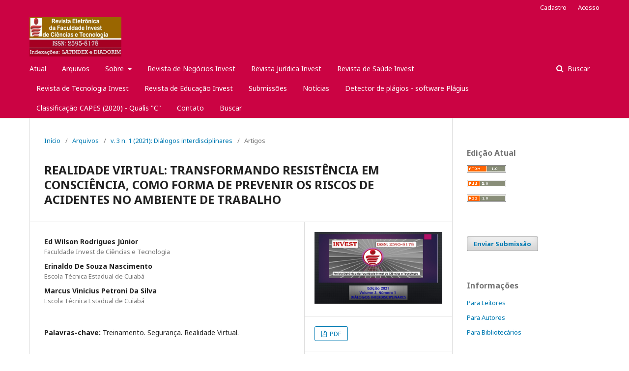

--- FILE ---
content_type: text/html; charset=utf-8
request_url: http://revista.institutoinvest.edu.br/index.php/revistainvest/article/view/31
body_size: 6031
content:
	<!DOCTYPE html>
<html lang="pt-BR" xml:lang="pt-BR">
<head>
	<meta charset="utf-8">
	<meta name="viewport" content="width=device-width, initial-scale=1.0">
	<title>
		REALIDADE VIRTUAL: TRANSFORMANDO RESISTÊNCIA EM CONSCIÊNCIA, COMO FORMA DE PREVENIR OS RISCOS DE ACIDENTES NO AMBIENTE DE TRABALHO
							| Revista Eletrônica da Faculdade Invest de Ciências e Tecnologia
			</title>

	
<link rel="icon" href="http://revista.institutoinvest.edu.br/public/journals/1/favicon_pt_BR.png">
<meta name="generator" content="Open Journal Systems 3.2.1.1">
<link rel="schema.DC" href="http://purl.org/dc/elements/1.1/" />
<meta name="DC.Creator.PersonalName" content="Ed Wilson Rodrigues Júnior"/>
<meta name="DC.Creator.PersonalName" content="Erinaldo  De Souza Nascimento"/>
<meta name="DC.Creator.PersonalName" content="Marcus  Vinicius Petroni Da Silva"/>
<meta name="DC.Date.created" scheme="ISO8601" content="2021-01-11"/>
<meta name="DC.Date.dateSubmitted" scheme="ISO8601" content="2020-07-12"/>
<meta name="DC.Date.issued" scheme="ISO8601" content="2021-01-11"/>
<meta name="DC.Date.modified" scheme="ISO8601" content="2021-03-13"/>
<meta name="DC.Description" xml:lang="en" content="Work safety has been studied, improved and modified in order to give the worker conditions for not to suffer an accident regardless of his education level, class, race or position held and in times when technology has become a great ally not only in the productive processes, but also in the educational ones. Through bibliographic research, the present study intends to analyze how the union of Virtual Reality (VR) with the professional environment can provide these individuals with a pleasant form of awareness through the teaching process so that they obtain a better applicability of the concepts inside and outside their sector. labor."/>
<meta name="DC.Description" xml:lang="pt" content="A segurança do trabalho vem sendo estudada, melhorada e modificada no intuito de dar ao trabalhador condições para não sofrer um acidente independente de seu grau de instrução, classe, raça ou cargo ocupado e em tempos onde a tecnologia tem se tornado grande aliada não só nos processos produtivos, mas também nos educacionais. Através da pesquisa bibliográfica o presente estudo pretende analisar como a união da Realidade Virtual (RV) ao ambiente profissional pode proporcionar a estes indivíduos uma forma prazerosa de conscientização através do processo de ensino para que ele obtenha uma melhor aplicabilidade dos conceitos dentro e fora de seu setor laboral.&amp;nbsp;&amp;nbsp;&amp;nbsp;&amp;nbsp;&amp;nbsp;"/>
<meta name="DC.Format" scheme="IMT" content="application/pdf"/>
<meta name="DC.Identifier" content="31"/>
<meta name="DC.Identifier.URI" content="http://revista.institutoinvest.edu.br/index.php/revistainvest/article/view/31"/>
<meta name="DC.Language" scheme="ISO639-1" content="pt"/>
<meta name="DC.Rights" content="Copyright (c) 2021 Ed Wilson Rodrigues Júnior"/>
<meta name="DC.Rights" content="http://creativecommons.org/licenses/by-nc-nd/4.0"/>
<meta name="DC.Source" content="Revista Eletrônica da Faculdade Invest de Ciências e Tecnologia"/>
<meta name="DC.Source.ISSN" content="2595-8178"/>
<meta name="DC.Source.Issue" content="1"/>
<meta name="DC.Source.Volume" content="3"/>
<meta name="DC.Source.URI" content="http://revista.institutoinvest.edu.br/index.php/revistainvest"/>
<meta name="DC.Subject" xml:lang="pt" content="Treinamento. Segurança. Realidade Virtual."/>
<meta name="DC.Title" content="REALIDADE VIRTUAL: TRANSFORMANDO RESISTÊNCIA EM CONSCIÊNCIA, COMO FORMA DE PREVENIR OS RISCOS DE ACIDENTES NO AMBIENTE DE TRABALHO"/>
<meta name="DC.Type" content="Text.Serial.Journal"/>
<meta name="DC.Type.articleType" content="Artigos"/>
<meta name="gs_meta_revision" content="1.1"/>
<meta name="citation_journal_title" content="Revista Eletrônica da Faculdade Invest de Ciências e Tecnologia"/>
<meta name="citation_journal_abbrev" content="revistai"/>
<meta name="citation_issn" content="2595-8178"/> 
<meta name="citation_author" content="Ed Wilson Rodrigues Júnior"/>
<meta name="citation_author_institution" content="Faculdade Invest de Ciências e Tecnologia"/>
<meta name="citation_author" content="Erinaldo  De Souza Nascimento"/>
<meta name="citation_author_institution" content="Escola Técnica Estadual de Cuiabá"/>
<meta name="citation_author" content="Marcus  Vinicius Petroni Da Silva"/>
<meta name="citation_author_institution" content="Escola Técnica Estadual de Cuiabá"/>
<meta name="citation_title" content="REALIDADE VIRTUAL: TRANSFORMANDO RESISTÊNCIA EM CONSCIÊNCIA, COMO FORMA DE PREVENIR OS RISCOS DE ACIDENTES NO AMBIENTE DE TRABALHO"/>
<meta name="citation_language" content="pt"/>
<meta name="citation_date" content="2021/01/11"/>
<meta name="citation_volume" content="3"/>
<meta name="citation_issue" content="1"/>
<meta name="citation_abstract_html_url" content="http://revista.institutoinvest.edu.br/index.php/revistainvest/article/view/31"/>
<meta name="citation_keywords" xml:lang="pt" content="Treinamento. Segurança. Realidade Virtual."/>
<meta name="citation_pdf_url" content="http://revista.institutoinvest.edu.br/index.php/revistainvest/article/download/31/26"/>
<link rel="alternate" type="application/atom+xml" href="http://revista.institutoinvest.edu.br/index.php/revistainvest/gateway/plugin/AnnouncementFeedGatewayPlugin/atom">
<link rel="alternate" type="application/rdf+xml" href="http://revista.institutoinvest.edu.br/index.php/revistainvest/gateway/plugin/AnnouncementFeedGatewayPlugin/rss">
<link rel="alternate" type="application/rss+xml" href="http://revista.institutoinvest.edu.br/index.php/revistainvest/gateway/plugin/AnnouncementFeedGatewayPlugin/rss2">
	<link rel="stylesheet" href="http://revista.institutoinvest.edu.br/index.php/revistainvest/$$$call$$$/page/page/css?name=stylesheet" type="text/css" /><link rel="stylesheet" href="//fonts.googleapis.com/css?family=Noto+Sans:400,400italic,700,700italic" type="text/css" /><link rel="stylesheet" href="https://cdnjs.cloudflare.com/ajax/libs/font-awesome/4.7.0/css/font-awesome.css?v=3.2.1.1" type="text/css" />
</head>
<body class="pkp_page_article pkp_op_view has_site_logo" dir="ltr">

	<div class="pkp_structure_page">

				<header class="pkp_structure_head" id="headerNavigationContainer" role="banner">
						 <nav class="cmp_skip_to_content" aria-label="Ir para os links de conteúdo">
	<a href="#pkp_content_main">Ir para o conteúdo principal</a>
	<a href="#siteNav">Ir para o menu de navegação principal</a>
		<a href="#pkp_content_footer">Ir para o rodapé</a>
</nav>

			<div class="pkp_head_wrapper">

				<div class="pkp_site_name_wrapper">
					<button class="pkp_site_nav_toggle">
						<span>Open Menu</span>
					</button>
										<div class="pkp_site_name">
																<a href="						http://revista.institutoinvest.edu.br/index.php/revistainvest/index
					" class="is_img">
							<img src="http://revista.institutoinvest.edu.br/public/journals/1/pageHeaderLogoImage_pt_BR.jpg" width="1096" height="469" alt="Revista Eletrônica da Faculdade Invest de Ciências e Tecnologia ISSN 2595-8178" />
						</a>
										</div>
				</div>

				
				<nav class="pkp_site_nav_menu" aria-label="Navegação no Site">
					<a id="siteNav"></a>
					<div class="pkp_navigation_primary_row">
						<div class="pkp_navigation_primary_wrapper">
																				<ul id="navigationPrimary" class="pkp_navigation_primary pkp_nav_list">
								<li class="">
				<a href="http://revista.institutoinvest.edu.br/index.php/revistainvest/issue/current">
					Atual
				</a>
							</li>
								<li class="">
				<a href="http://revista.institutoinvest.edu.br/index.php/revistainvest/issue/archive">
					Arquivos
				</a>
							</li>
								<li class="">
				<a href="http://revista.institutoinvest.edu.br/index.php/revistainvest/about">
					Sobre
				</a>
									<ul>
																					<li class="">
									<a href="http://revista.institutoinvest.edu.br/index.php/revistainvest/about">
										Sobre a Revista
									</a>
								</li>
																												<li class="">
									<a href="http://revista.institutoinvest.edu.br/index.php/revistainvest/about/editorialTeam">
										Equipe Editorial
									</a>
								</li>
																												<li class="">
									<a href="http://revista.institutoinvest.edu.br/index.php/revistainvest/about/privacy">
										Declaração de Privacidade
									</a>
								</li>
																		</ul>
							</li>
								<li class="">
				<a href="http://revista.institutoinvest.edu.br/index.php/revistainvest/catalog/category/revistanegociosinvest">
					Revista de Negócios Invest
				</a>
							</li>
								<li class="">
				<a href="http://revista.institutoinvest.edu.br/index.php/revistainvest/catalog/category/revistajuridicainvest">
					Revista Jurídica Invest
				</a>
							</li>
								<li class="">
				<a href="http://revista.institutoinvest.edu.br/index.php/revistainvest/catalog/category/revistasaudeinvest">
					Revista de Saúde Invest
				</a>
							</li>
								<li class="">
				<a href="http://revista.institutoinvest.edu.br/index.php/revistainvest/catalog/category/revistatecnologiainvest">
					Revista de Tecnologia Invest
				</a>
							</li>
								<li class="">
				<a href="http://revista.institutoinvest.edu.br/index.php/revistainvest/catalog/category/revistaeducacaoinvest">
					Revista de Educação Invest
				</a>
							</li>
								<li class="">
				<a href="http://revista.institutoinvest.edu.br/index.php/revistainvest/about/submissions">
					Submissões
				</a>
							</li>
								<li class="">
				<a href="http://revista.institutoinvest.edu.br/index.php/revistainvest/announcement">
					Notícias
				</a>
							</li>
								<li class="">
				<a href="http://revista.institutoinvest.edu.br/index.php/revistainvest/plagius">
					Detector de plágios - software Plágius
				</a>
							</li>
								<li class="">
				<a href="http://revista.institutoinvest.edu.br/index.php/revistainvest/classificacaocapes">
					Classificação CAPES (2020) - Qualis "C" 
				</a>
							</li>
								<li class="">
				<a href="http://revista.institutoinvest.edu.br/index.php/revistainvest/about/contact">
					Contato
				</a>
							</li>
								<li class="">
				<a href="http://revista.institutoinvest.edu.br/index.php/revistainvest/search/search">
					Buscar
				</a>
							</li>
			</ul>

				

																								
	<form class="pkp_search pkp_search_desktop" action="http://revista.institutoinvest.edu.br/index.php/revistainvest/search/search" method="get" role="search" aria-label="Pesquisa de artigos">
		<input type="hidden" name="csrfToken" value="cedc4759137be93d1784bdc6905756e0">
				
			<input name="query" value="" type="text" aria-label="Termo de Busca">
		

		<button type="submit">
			Buscar
		</button>
		<div class="search_controls" aria-hidden="true">
			<a href="http://revista.institutoinvest.edu.br/index.php/revistainvest/search/search" class="headerSearchPrompt search_prompt" aria-hidden="true">
				Buscar
			</a>
			<a href="#" class="search_cancel headerSearchCancel" aria-hidden="true"></a>
			<span class="search_loading" aria-hidden="true"></span>
		</div>
	</form>
													</div>
					</div>
					<div class="pkp_navigation_user_wrapper" id="navigationUserWrapper">
							<ul id="navigationUser" class="pkp_navigation_user pkp_nav_list">
								<li class="profile">
				<a href="http://revista.institutoinvest.edu.br/index.php/revistainvest/user/register">
					Cadastro
				</a>
							</li>
								<li class="profile">
				<a href="http://revista.institutoinvest.edu.br/index.php/revistainvest/login">
					Acesso
				</a>
							</li>
										</ul>

					</div>
																		
	<form class="pkp_search pkp_search_mobile" action="http://revista.institutoinvest.edu.br/index.php/revistainvest/search/search" method="get" role="search" aria-label="Pesquisa de artigos">
		<input type="hidden" name="csrfToken" value="cedc4759137be93d1784bdc6905756e0">
				
			<input name="query" value="" type="text" aria-label="Termo de Busca">
		

		<button type="submit">
			Buscar
		</button>
		<div class="search_controls" aria-hidden="true">
			<a href="http://revista.institutoinvest.edu.br/index.php/revistainvest/search/search" class="headerSearchPrompt search_prompt" aria-hidden="true">
				Buscar
			</a>
			<a href="#" class="search_cancel headerSearchCancel" aria-hidden="true"></a>
			<span class="search_loading" aria-hidden="true"></span>
		</div>
	</form>
									</nav>
			</div><!-- .pkp_head_wrapper -->
		</header><!-- .pkp_structure_head -->

						<div class="pkp_structure_content has_sidebar">
			<div class="pkp_structure_main" role="main">
				<a id="pkp_content_main"></a>

<div class="page page_article">
			<nav class="cmp_breadcrumbs" role="navigation" aria-label="Você está aqui:">
	<ol>
		<li>
			<a href="http://revista.institutoinvest.edu.br/index.php/revistainvest/index">
				Início
			</a>
			<span class="separator">/</span>
		</li>
		<li>
			<a href="http://revista.institutoinvest.edu.br/index.php/revistainvest/issue/archive">
				Arquivos
			</a>
			<span class="separator">/</span>
		</li>
					<li>
				<a href="http://revista.institutoinvest.edu.br/index.php/revistainvest/issue/view/6">
					v. 3 n. 1 (2021): Diálogos interdisciplinares
				</a>
				<span class="separator">/</span>
			</li>
				<li class="current" aria-current="page">
			<span aria-current="page">
									Artigos
							</span>
		</li>
	</ol>
</nav>
	
		<article class="obj_article_details">

		
	<h1 class="page_title">
		REALIDADE VIRTUAL: TRANSFORMANDO RESISTÊNCIA EM CONSCIÊNCIA, COMO FORMA DE PREVENIR OS RISCOS DE ACIDENTES NO AMBIENTE DE TRABALHO
	</h1>

	
	<div class="row">
		<div class="main_entry">

							<section class="item authors">
					<h2 class="pkp_screen_reader">Autores</h2>
					<ul class="authors">
											<li>
							<span class="name">
								Ed Wilson Rodrigues Júnior
							</span>
															<span class="affiliation">
									Faculdade Invest de Ciências e Tecnologia
								</span>
																				</li>
											<li>
							<span class="name">
								Erinaldo  De Souza Nascimento
							</span>
															<span class="affiliation">
									Escola Técnica Estadual de Cuiabá
								</span>
																				</li>
											<li>
							<span class="name">
								Marcus  Vinicius Petroni Da Silva
							</span>
															<span class="affiliation">
									Escola Técnica Estadual de Cuiabá
								</span>
																				</li>
										</ul>
				</section>
			
																					
									<section class="item keywords">
				<h2 class="label">
										Palavras-chave:
				</h2>
				<span class="value">
											Treinamento. Segurança. Realidade Virtual.									</span>
			</section>
			
										<section class="item abstract">
					<h2 class="label">Resumo</h2>
					<p>A segurança do trabalho vem sendo estudada, melhorada e modificada no intuito de dar ao trabalhador condições para não sofrer um acidente independente de seu grau de instrução, classe, raça ou cargo ocupado e em tempos onde a tecnologia tem se tornado grande aliada não só nos processos produtivos, mas também nos educacionais. Através da pesquisa bibliográfica o presente estudo pretende analisar como a união da Realidade Virtual (RV) ao ambiente profissional pode proporcionar a estes indivíduos uma forma prazerosa de conscientização através do processo de ensino para que ele obtenha uma melhor aplicabilidade dos conceitos dentro e fora de seu setor laboral.     </p>
				</section>
			
			

																																	
						
		</div><!-- .main_entry -->

		<div class="entry_details">

										<div class="item cover_image">
					<div class="sub_item">
													<a href="http://revista.institutoinvest.edu.br/index.php/revistainvest/issue/view/6">
								<img src="http://revista.institutoinvest.edu.br/public/journals/1/cover_issue_6_pt_BR.jpg" alt="">
							</a>
											</div>
				</div>
			
										<div class="item galleys">
					<h2 class="pkp_screen_reader">
						Downloads
					</h2>
					<ul class="value galleys_links">
													<li>
								
	
							

<a class="obj_galley_link pdf" href="http://revista.institutoinvest.edu.br/index.php/revistainvest/article/view/31/26">

		
	PDF

	</a>
							</li>
											</ul>
				</div>
						
						<div class="item published">
				<section class="sub_item">
					<h2 class="label">
						Publicado
					</h2>
					<div class="value">
																			<span>2021-01-11</span>
																	</div>
				</section>
							</div>
			
						
										<div class="item issue">

											<section class="sub_item">
							<h2 class="label">
								Edição
							</h2>
							<div class="value">
								<a class="title" href="http://revista.institutoinvest.edu.br/index.php/revistainvest/issue/view/6">
									v. 3 n. 1 (2021): Diálogos interdisciplinares
								</a>
							</div>
						</section>
					
											<section class="sub_item">
							<h2 class="label">
								Seção
							</h2>
							<div class="value">
								Artigos
							</div>
						</section>
									</div>
			
															
										<div class="item copyright">
					<h2 class="label">
						Licença
					</h2>
																										<p>Copyright (c) 2021 Ed Wilson Rodrigues Júnior</p>
														<a rel="license" href="https://creativecommons.org/licenses/by-nc-nd/4.0/"><img alt="Creative Commons License" src="//i.creativecommons.org/l/by-nc-nd/4.0/88x31.png" /></a><p>Este trabalho está licenciado sob uma licença <a rel="license" href="https://creativecommons.org/licenses/by-nc-nd/4.0/">Creative Commons Attribution-NonCommercial-NoDerivatives 4.0 International License</a>.</p>
																
				</div>
			
			

		</div><!-- .entry_details -->
	</div><!-- .row -->

</article>

	

</div><!-- .page -->

	</div><!-- pkp_structure_main -->

									<div class="pkp_structure_sidebar left" role="complementary" aria-label="Barra lateral">
				<div class="pkp_block block_web_feed">
	<h2 class="title">Edição Atual</h2>
	<div class="content">
		<ul>
			<li>
				<a href="http://revista.institutoinvest.edu.br/index.php/revistainvest/gateway/plugin/WebFeedGatewayPlugin/atom">
					<img src="http://revista.institutoinvest.edu.br/lib/pkp/templates/images/atom.svg" alt="Logo Atom">
				</a>
			</li>
			<li>
				<a href="http://revista.institutoinvest.edu.br/index.php/revistainvest/gateway/plugin/WebFeedGatewayPlugin/rss2">
					<img src="http://revista.institutoinvest.edu.br/lib/pkp/templates/images/rss20_logo.svg" alt="Logo RSS2">
				</a>
			</li>
			<li>
				<a href="http://revista.institutoinvest.edu.br/index.php/revistainvest/gateway/plugin/WebFeedGatewayPlugin/rss">
					<img src="http://revista.institutoinvest.edu.br/lib/pkp/templates/images/rss10_logo.svg" alt="Logo RSS1">
				</a>
			</li>
		</ul>
	</div>
</div>
<div class="pkp_block block_make_submission">
	<h2 class="pkp_screen_reader">
		Enviar Submissão
	</h2>

	<div class="content">
		<a class="block_make_submission_link" href="http://revista.institutoinvest.edu.br/index.php/revistainvest/about/submissions">
			Enviar Submissão
		</a>
	</div>
</div>
<div class="pkp_block block_information">
	<h2 class="title">Informações</h2>
	<div class="content">
		<ul>
							<li>
					<a href="http://revista.institutoinvest.edu.br/index.php/revistainvest/information/readers">
						Para Leitores
					</a>
				</li>
										<li>
					<a href="http://revista.institutoinvest.edu.br/index.php/revistainvest/information/authors">
						Para Autores
					</a>
				</li>
										<li>
					<a href="http://revista.institutoinvest.edu.br/index.php/revistainvest/information/librarians">
						Para Bibliotecários
					</a>
				</li>
					</ul>
	</div>
</div>
<div class="pkp_block block_language">
	<h2 class="title">
		Idioma
	</h2>

	<div class="content">
		<ul>
							<li class="locale_en_US" lang="en-US">
					<a href="http://revista.institutoinvest.edu.br/index.php/revistainvest/user/setLocale/en_US?source=%2Findex.php%2Frevistainvest%2Farticle%2Fview%2F31">
						English
					</a>
				</li>
							<li class="locale_es_ES" lang="es-ES">
					<a href="http://revista.institutoinvest.edu.br/index.php/revistainvest/user/setLocale/es_ES?source=%2Findex.php%2Frevistainvest%2Farticle%2Fview%2F31">
						Español (España)
					</a>
				</li>
							<li class="locale_pt_BR current" lang="pt-BR">
					<a href="http://revista.institutoinvest.edu.br/index.php/revistainvest/user/setLocale/pt_BR?source=%2Findex.php%2Frevistainvest%2Farticle%2Fview%2F31">
						Português (Brasil)
					</a>
				</li>
					</ul>
	</div>
</div><!-- .block_language -->

			</div><!-- pkp_sidebar.left -->
			</div><!-- pkp_structure_content -->

<div class="pkp_structure_footer_wrapper" role="contentinfo">
	<a id="pkp_content_footer"></a>

	<div class="pkp_structure_footer">

					<div class="pkp_footer_content">
				<p><code><img src="https://miguilim.ibict.br/image/logo-miguilim.png" height="50px" /></code><code></code></p>
<p><code></code>https://miguilim.ibict.br/handle/miguilim/7913# </p>
<p> </p>
<p><img src="http://revista.institutoinvest.edu.br/public/site/images/silvaniobarcelos/cpia-de-sem-nome.png" alt="" width="219" height="122" /></p>
<p><a title="Revista indexada no LATINDEX" href="https://www.latindex.org/latindex/ficha?folio=28115">https://www.latindex.org/latindex/ficha?folio=28115</a></p>
<p><img src="http://revista.institutoinvest.edu.br/public/site/images/silvaniobarcelos/diadorim.png" alt="" width="226" height="128" /></p>
<p> <a title="Diadorim" href="https://diadorim.ibict.br/handle/1/2263">https://diadorim.ibict.br/handle/1/2263 </a></p>
<p><img src="http://revista.institutoinvest.edu.br/public/site/images/silvaniobarcelos/googlelogo-color-270x104dp.png" alt="" width="307" height="116" /></p>
<p><a title="Google Acadêmico link" href="https://scholar.google.com.br/citations?user=RKcfFwUAAAAJ&amp;hl=pt-BR&amp;authuser=2">https://scholar.google.com.br/citations?user=RKcfFwUAAAAJ&amp;hl=pt-BR&amp;authuser=2 </a></p>
<p><img src="http://revista.institutoinvest.edu.br/public/site/images/silvaniobarcelos/sumrios.org.png" alt="" width="246" height="63" /></p>
<p><a title="Sumários.org" href="https://sumarios.org/revista/revista-eletr%C3%B4nica-da-faculdade-invest-de-ci%C3%AAncias-e-tecnologia">https://sumarios.org/revista/revista-eletr%C3%B4nica-da-faculdade-invest-de-ci%C3%AAncias-e-tecnologia</a> </p>
<p> </p>
			</div>
		
		<div class="pkp_brand_footer" role="complementary">
			<a href="http://revista.institutoinvest.edu.br/index.php/revistainvest/about/aboutThisPublishingSystem">
				<img alt="Mais informações sobre o sistema de publicação, a plataforma e o fluxo de publicação do OJS/PKP." src="http://revista.institutoinvest.edu.br/templates/images/ojs_brand.png">
			</a>
		</div>
	</div>
</div><!-- pkp_structure_footer_wrapper -->

</div><!-- pkp_structure_page -->

<script src="//ajax.googleapis.com/ajax/libs/jquery/3.3.1/jquery.min.js?v=3.2.1.1" type="text/javascript"></script><script src="//ajax.googleapis.com/ajax/libs/jqueryui/1.12.0/jquery-ui.min.js?v=3.2.1.1" type="text/javascript"></script><script src="http://revista.institutoinvest.edu.br/lib/pkp/js/lib/jquery/plugins/jquery.tag-it.js?v=3.2.1.1" type="text/javascript"></script><script src="http://revista.institutoinvest.edu.br/plugins/themes/default/js/lib/popper/popper.js?v=3.2.1.1" type="text/javascript"></script><script src="http://revista.institutoinvest.edu.br/plugins/themes/default/js/lib/bootstrap/util.js?v=3.2.1.1" type="text/javascript"></script><script src="http://revista.institutoinvest.edu.br/plugins/themes/default/js/lib/bootstrap/dropdown.js?v=3.2.1.1" type="text/javascript"></script><script src="http://revista.institutoinvest.edu.br/plugins/themes/default/js/main.js?v=3.2.1.1" type="text/javascript"></script>


</body>
</html>
